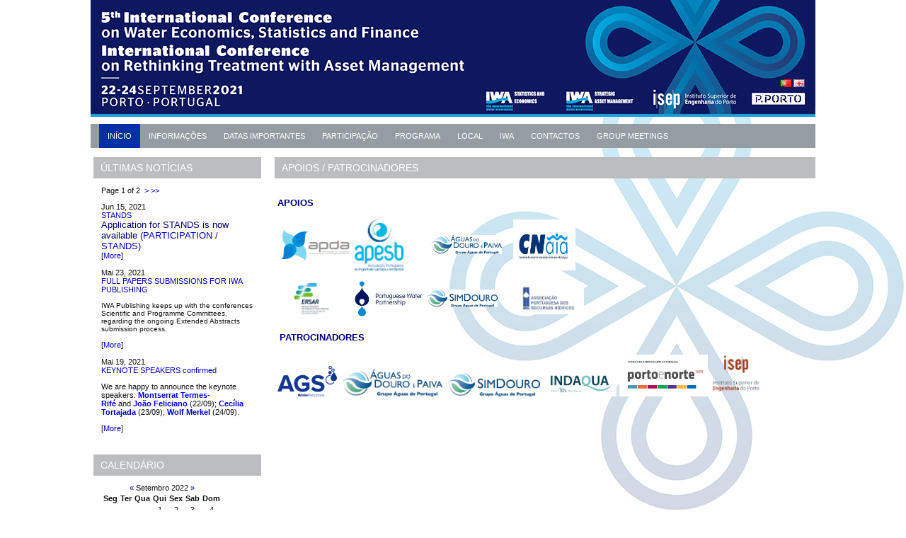

--- FILE ---
content_type: text/html; charset=utf-8
request_url: https://www2.isep.ipp.pt/iwa_porto2021/index.php?mact=CGCalendar,m3fc52,default,1&m3fc52inline=1&m3fc52use_session=&m3fc52year=2022&m3fc52month=9&m3fc52returnid=152&m3fc52returnid=152&page=152
body_size: 4374
content:

<!DOCTYPE html PUBLIC "-//W3C//DTD XHTML 1.0 Transitional//EN" "http://www.w3.org/TR/xhtml1/DTD/xhtml1-transitional.dtd">
<html xmlns="http://www.w3.org/1999/xhtml" dir="ltr" lang="en-US" xml:lang="en">
<head>
  <link rel="canonical" href="https://www2.isep.ipp.pt/iwa_porto2021/index.php?page=patrocinadores" />
   
    <title>IWA PORTO 2021 - APOIOS / PATROCINADORES</title>
   
    <base href="https://www2.isep.ipp.pt/iwa_porto2021/" />
<meta name="Generator" content="CMS Made Simple - Copyright (C) 2004-10 Ted Kulp. All rights reserved." />
<meta http-equiv="Content-Type" content="text/html; charset=utf-8" />
<meta name="description" content="IWA PORTO 2021 - 5TH INTERNATIONAL CONFERENCE ON WATER ECONOMICS, STATISTICS AND FINANCE; INTERNATIONAL CONFERENCE ON RETHINKING TREATMENT WITH ASSET MANAGEMENT"> 
<meta name="keywords" content="IWA PORTO 2021, 5TH, INTERNATIONAL, CONFERENCE, WATER ECONOMICS, STATISTICS, FINANCE, RETHINKING, TREATMENT, ASSET, MANAGEMENT, ISEP, ">
<meta name="robots" content="index, follow">

   
    <link rel="stylesheet" type="text/css" media="all" href="https://www2.isep.ipp.pt/iwa_porto2021/stylesheet.php?cssid=50&amp;mediatype=all" />

   
    
    <script type="text/javascript" src="./uploads/ISEP_DEP/script.js"></script>    
    <!--[if IE 6]><link rel="stylesheet" href="./uploads/ISEP_DEP/style.ie6.css" type="text/css" media="screen" /><![endif]-->
    <!--[if IE 7]><link rel="stylesheet" href="./uploads/ISEP_DEP/style.ie7.css" type="text/css" media="screen" /><![endif]-->
   

   <link rel="start" title="Inglês" href="https://www2.isep.ipp.pt/iwa_porto2021/" />
   <link rel="prev" title="COMISSÃO ORGANIZADORA" href="https://www2.isep.ipp.pt/iwa_porto2021/index.php?page=comissao-organizadora" />
   <link rel="next" title="INSCRIÇÕES" href="https://www2.isep.ipp.pt/iwa_porto2021/index.php?page=inscricoes" />
   

</head>
    <div class="Main">
        <div class="Sheet">
            <div class="Sheet-body">
                <div class="Header">
                    <div class="Header-png"></div>
<span>      <a href="https://www2.isep.ipp.pt/iwa_porto2021/modules/babel/redirect.php?newlang=PT&amp;newurl=https://www2.isep.ipp.pt/iwa_porto2021/index.php?page=patrocinadores" class="menubabel"><img src=./uploads/ISEP_DEP/PT.png></a> 
      <a href="https://www2.isep.ipp.pt/iwa_porto2021/modules/babel/redirect.php?newlang=EN&amp;newurl=https://www2.isep.ipp.pt/iwa_porto2021/index.php?page=sponsors-2" class="menubabel"><img src=./uploads/ISEP_DEP/EN.png></a> 
</span>
                    <div class="Header-jpeg"></div>
                </div>
<p>
                 <div class="nav">
                      <ul class="artmenu">
<li>&nbsp;&nbsp;&nbsp;</li>


	

										<li><a href="https://www2.isep.ipp.pt/iwa_porto2021/index.php?page=home-3" class="active"><span><span>INÍCIO</span></span></a>
						
			
				<ul>
		

						<li><a href="https://www2.isep.ipp.pt/iwa_porto2021/index.php?page=convite"><dfn>1.1.1: </dfn>CONVITE</a>
			
	</li>
	

						<li><a href="https://www2.isep.ipp.pt/iwa_porto2021/index.php?page=comissao-organizadora"><dfn>1.1.2: </dfn>COMISSÃO ORGANIZADORA</a>
			
	</li>
	

						<li><a href="https://www2.isep.ipp.pt/iwa_porto2021/index.php?page=patrocinadores" ><dfn>1.1.3: </dfn><b>APOIOS / PATROCINADORES</b></a>

			
	</li>
	

						<li><a href="https://www2.isep.ipp.pt/iwa_porto2021/index.php?page=inscricoes"><dfn>1.1.4: </dfn>INSCRIÇÕES</a>
			
				</li></ul>
			</li>
		

						<li><a href="https://www2.isep.ipp.pt/iwa_porto2021/index.php?page=informacoes"><span><span>INFORMAÇÕES</span></span></a>

			
				<ul>
		

						<li><a href="https://www2.isep.ipp.pt/iwa_porto2021/index.php?page=comissao-organizadora-2"><dfn>1.2.1: </dfn>COMISSÃO ORGANIZADORA</a>
			
	</li>
	

						<li><a href="https://www2.isep.ipp.pt/iwa_porto2021/index.php?page=5-conferencia-internacional-de-financas-estatistica-e-economia-da-agua"><dfn>1.2.2: </dfn>5ª CONFERÊNCIA INTERNACIONAL DE FINANÇAS, ESTATÍSTICA E ECONOMIA DA ÁGUA</a>
			
				<ul>
		

						<li><a href="https://www2.isep.ipp.pt/iwa_porto2021/index.php?page=temas-e-topicos"><dfn>1.2.2.1: </dfn>TEMA E TÓPICOS</a>
			
	</li>
	

						<li><a href="https://www2.isep.ipp.pt/iwa_porto2021/index.php?page=comissao-cientifica"><dfn>1.2.2.2: </dfn>COMISSÃO CIENTÍFICA</a>
			
				</li></ul>
			</li>
		

						<li><a href="https://www2.isep.ipp.pt/iwa_porto2021/index.php?page=conferencia-internacional-sobre-repensar-os-tratamentos-atraves-da-gestao-de-ativos"><dfn>1.2.3: </dfn>CONFERÊNCIA INTERNACIONAL SOBRE REPENSAR OS TRATAMENTOS ATRAVÉS DA GESTÃO DE ATIVOS</a>
			
				<ul>
		

						<li><a href="https://www2.isep.ipp.pt/iwa_porto2021/index.php?page=temas-e-topicos-2" title="Home Page, shortcut key=1"><dfn>1.2.3.1: </dfn>TEMA E TÓPICOS</a>
			
	</li>
	

						<li><a href="https://www2.isep.ipp.pt/iwa_porto2021/index.php?page=comissao-cientifica-2"><dfn>1.2.3.2: </dfn>COMISSÃO CIENTÍFICA</a>
			
				</li></ul>
			</li>
		

						<li><a href="https://www2.isep.ipp.pt/iwa_porto2021/index.php?page=informacoes-gerais"><dfn>1.2.4: </dfn>INFORMAÇÕES GERAIS</a>
			
				</li></ul>
			</li>
		

						<li><a href="https://www2.isep.ipp.pt/iwa_porto2021/index.php?page=datas-importantes"><span><span>DATAS IMPORTANTES</span></span></a>

			
	</li>
	

						<li><a href="https://www2.isep.ipp.pt/iwa_porto2021/index.php?page=participacao"><span><span>PARTICIPAÇÃO</span></span></a>

			
				<ul>
		

						<li><a href="https://www2.isep.ipp.pt/iwa_porto2021/index.php?page=inscricoes-2"><dfn>1.4.1: </dfn>INSCRIÇÕES</a>
			
	</li>
	

						<li><a href="https://www2.isep.ipp.pt/iwa_porto2021/index.php?page=elevator-pitch"><dfn>1.4.2: </dfn>ELEVATOR PITCH</a>
			
	</li>
	

						<li><a href="https://www2.isep.ipp.pt/iwa_porto2021/index.php?page=stands"><dfn>1.4.3: </dfn>STANDS</a>
			
	</li>
	

						<li><a href="https://www2.isep.ipp.pt/iwa_porto2021/index.php?page=alojamento"><dfn>1.4.4: </dfn>ALOJAMENTO</a>
			
				</li></ul>
			</li>
		

						<li><a href="https://www2.isep.ipp.pt/iwa_porto2021/index.php?page=programa"><span><span>PROGRAMA</span></span></a>

			
				<ul>
		

						<li><a href="https://www2.isep.ipp.pt/iwa_porto2021/index.php?page=book-of-abstracts"><dfn>1.5.1: </dfn>BOOK OF ABSTRACTS</a>
			
	</li>
	

						<li><a href="https://www2.isep.ipp.pt/iwa_porto2021/index.php?page=programa-geral"><dfn>1.5.2: </dfn>PROGRAMA GERAL</a>
			
	</li>
	

						<li><a href="https://www2.isep.ipp.pt/iwa_porto2021/index.php?page=think-tank"><dfn>1.5.3: </dfn>SESSÃO THINK TANK</a>
			
	</li>
	

						<li><a href="https://www2.isep.ipp.pt/iwa_porto2021/index.php?page=sessoes-paralelas"><dfn>1.5.4: </dfn>SESSÕES PARALELAS</a>
			
	</li>
	

						<li><a href="https://www2.isep.ipp.pt/iwa_porto2021/index.php?page=sessao-posters"><dfn>1.5.5: </dfn>SESSÃO POSTERS</a>
			
	</li>
	

						<li><a href="https://www2.isep.ipp.pt/iwa_porto2021/index.php?page=sessao-elevator-pitch"><dfn>1.5.6: </dfn>SESSÃO ELEVATOR PITCH</a>
			
				</li></ul>
			</li>
		

						<li><a href="https://www2.isep.ipp.pt/iwa_porto2021/index.php?page=local"><span><span>LOCAL</span></span></a>

			
				<ul>
		

						<li><a href="https://www2.isep.ipp.pt/iwa_porto2021/index.php?page=local-da-conferencia"><dfn>1.6.1: </dfn>LOCAL DA CONFERÊNCIA</a>
			
	</li>
	

						<li><a href="https://www2.isep.ipp.pt/iwa_porto2021/index.php?page=turismo"><dfn>1.6.2: </dfn>TURISMO</a>
			
				</li></ul>
			</li>
		

						<li><a href="https://www2.isep.ipp.pt/iwa_porto2021/index.php?page=iwa"><span><span>IWA</span></span></a>

			
	</li>
	

						<li><a href="https://www2.isep.ipp.pt/iwa_porto2021/index.php?page=contactos"><span><span>CONTACTOS</span></span></a>

			
	</li>
	

						<li><a href="https://www2.isep.ipp.pt/iwa_porto2021/index.php?page=group-meetings"><span><span>GROUP MEETINGS</span></span></a>

			
</li>
</ul>

                        <div class="l">
                    </div>
                    <div class="r">
                        <div>
                       </div>    
                </div>
               <div class="contentLayout">

                    <div class="sidebar1">
   
<!--
                     <div class="Block">
                            <div class="Block-body">
                                <div class="BlockHeader">
                                    <div class="header-tag-icon">
                                        <div class="BlockHeader-text">
                                               LOGIN
                                        </div>
                                    </div>
                                    <div class="l"></div>
                                    <div class="r"><div></div></div>
                                </div>
                                <div class="BlockContent">
                                    <div class="BlockContent-body">
                                        <div>
                                             
<font size="-2"/>
<form id="m713a0moduleform_1" method="post" action="https://www2.isep.ipp.pt/iwa_porto2021/index.php?page=patrocinadores" class="cms_form">
<div class="hidden">
<input type="hidden" name="mact" value="FrontEndUsers,m713a0,do_login,1" />
<input type="hidden" name="m713a0returnid" value="152" />
<input type="hidden" name="page" value="152" />
</div>

<p>
<table border=0>
<tr><td>Sigla:&nbsp;</td><td><input type="text" class="cms_textfield" name="m713a0feu_input_username" id="m713a0feu_input_username" value="" size="12" maxlength="40" />
</td></tr>
<tr><td>Palavra Chave:</td><td><input type="password" class="cms_password" id="m713a0feu_input_password" name="m713a0feu_input_password" value="" size="12" maxlength="20" />
</td></tr>
</table>
   <br/>
<input type="submit" name="m713a0submit" value="Login"/><br/>

</p>
</form>

</font>

                                        </div>
                                    </div>
                                </div>
                            </div>
                        </div>
-->
                        <div class="Block">
                            <div class="Block-body">
                                <div class="BlockHeader">
                                    <div class="header-tag-icon">
                                        <div class="BlockHeader-text">
                                              ÚLTIMAS NOTÍCIAS
                                        </div>
                                    </div>
                                    <div class="l"></div>
                                    <div class="r"><div></div></div>
                                </div>
                                <div class="BlockContent">
                                    <div class="BlockContent-body">
                                        <div>
                                                        <!-- Start News Display Template -->

<ul class="list1">
</li>
</ul>





  <p>
Page&nbsp;1&nbsp;of&nbsp;2
&nbsp;<a href="https://www2.isep.ipp.pt/iwa_porto2021/index.php?mact=News,mc2714,default,1&amp;mc2714number=3&amp;mc2714lang=en_US&amp;mc2714pagenumber=2&amp;mc2714returnid=152&amp;page=152">&gt;</a>&nbsp;<a href="https://www2.isep.ipp.pt/iwa_porto2021/index.php?mact=News,mc2714,default,1&amp;mc2714number=3&amp;mc2714lang=en_US&amp;mc2714pagenumber=2&amp;mc2714returnid=152&amp;page=152">&gt;&gt;</a>
</p>
<div class="NewsSummary">

	<div class="NewsSummaryPostdate">
		Jun 15, 2021
	</div>

<div class="NewsSummaryLink">
<a href="https://www2.isep.ipp.pt/iwa_porto2021/index.php?mact=News,cntnt01,detail,0&amp;cntnt01articleid=17&amp;cntnt01lang=en_US&amp;cntnt01returnid=152" title="STANDS">STANDS</a>
</div>


	<div class="NewsSummarySummary">
		<!DOCTYPE html PUBLIC "-//W3C//DTD XHTML 1.0 Transitional//EN" "http://www.w3.org/TR/xhtml1/DTD/xhtml1-transitional.dtd">
<html>
<head>
</head>
<body>
<span style="color: #000080; font-family: helvetica; font-size: small;">Application for STANDS is now available <a href="https://www2.isep.ipp.pt/iwa_porto2021/index.php?page=stands-2">(PARTICIPATION / STANDS)</a></span>
</body>
</html>	</div>

	<div class="NewsSummaryMorelink">
		[<a href="https://www2.isep.ipp.pt/iwa_porto2021/index.php?mact=News,cntnt01,detail,0&amp;cntnt01articleid=17&amp;cntnt01lang=en_US&amp;cntnt01returnid=152">More</a>]
	</div>



</div>
<br />
<div class="NewsSummary">

	<div class="NewsSummaryPostdate">
		Mai 23, 2021
	</div>

<div class="NewsSummaryLink">
<a href="https://www2.isep.ipp.pt/iwa_porto2021/index.php?mact=News,cntnt01,detail,0&amp;cntnt01articleid=16&amp;cntnt01lang=en_US&amp;cntnt01returnid=152" title="FULL PAPERS SUBMISSIONS FOR IWA PUBLISHING">FULL PAPERS SUBMISSIONS FOR IWA PUBLISHING</a>
</div>


	<div class="NewsSummarySummary">
		<!DOCTYPE html PUBLIC "-//W3C//DTD XHTML 1.0 Transitional//EN" "http://www.w3.org/TR/xhtml1/DTD/xhtml1-transitional.dtd">
<html>
<head>
</head>
<body>
<p><span style="font-family: helvetica; font-size: x-small;">IWA Publishing keeps up with the conferences Scientific and Programme Committees, regarding the ongoing Extended Abstracts submission process.</span></p>
</body>
</html>	</div>

	<div class="NewsSummaryMorelink">
		[<a href="https://www2.isep.ipp.pt/iwa_porto2021/index.php?mact=News,cntnt01,detail,0&amp;cntnt01articleid=16&amp;cntnt01lang=en_US&amp;cntnt01returnid=152">More</a>]
	</div>



</div>
<br />
<div class="NewsSummary">

	<div class="NewsSummaryPostdate">
		Mai 19, 2021
	</div>

<div class="NewsSummaryLink">
<a href="https://www2.isep.ipp.pt/iwa_porto2021/index.php?mact=News,cntnt01,detail,0&amp;cntnt01articleid=15&amp;cntnt01lang=en_US&amp;cntnt01returnid=152" title="KEYNOTE SPEAKERS confirmed">KEYNOTE SPEAKERS confirmed</a>
</div>


	<div class="NewsSummarySummary">
		<!DOCTYPE html PUBLIC "-//W3C//DTD XHTML 1.0 Transitional//EN" "http://www.w3.org/TR/xhtml1/DTD/xhtml1-transitional.dtd">
<html>
<head>
</head>
<body>
<p>We are happy to announce the keynote speakers: <strong><span style="color: #0000ff;">Montserrat Termes-Rifé</span></strong> and <strong><span style="color: #0000ff;">João Feliciano</span></strong> (22/09); <strong><span style="color: #0000ff;">Cecília Tortajada</span></strong> (23/09); <strong><span style="color: #0000ff;">Wolf Merkel</span></strong> (24/09).</p>
</body>
</html>	</div>

	<div class="NewsSummaryMorelink">
		[<a href="https://www2.isep.ipp.pt/iwa_porto2021/index.php?mact=News,cntnt01,detail,0&amp;cntnt01articleid=15&amp;cntnt01lang=en_US&amp;cntnt01returnid=152">More</a>]
	</div>



</div>
<br />
<!-- End News Display Template -->

                                                          </div>
                                    </div>
                                </div>
                            </div>
                        </div>
                        <div class="Block">
                            <div class="Block-body">
                                <div class="BlockHeader">
                                    <div class="header-tag-icon">
                                        <div class="BlockHeader-text">
                                               CALENDÁRIO
                                        </div>
                                    </div>
                                    <div class="l"></div>
                                    <div class="r"><div></div></div>
                                </div>
                                <div class="BlockContent">
                                    <div class="BlockContent-body">
                                        <div>
                                             <table class="calendar" id="cal-calendar"><caption class="calendar-month"><span class="calendar-prev"><a href="https://www2.isep.ipp.pt/iwa_porto2021/index.php?mact=CGCalendar,m3fc52,default,1&amp;m3fc52inline=1&amp;m3fc52use_session=&amp;m3fc52year=2022&amp;m3fc52month=8&amp;m3fc52returnid=152&amp;m3fc52returnid=152&amp;page=152">&laquo;</a></span>&nbsp;Setembro&nbsp;2022&nbsp;<span class="calendar-next"><a href="https://www2.isep.ipp.pt/iwa_porto2021/index.php?mact=CGCalendar,m3fc52,default,1&amp;m3fc52inline=1&amp;m3fc52use_session=&amp;m3fc52year=2022&amp;m3fc52month=10&amp;m3fc52returnid=152&amp;m3fc52returnid=152&amp;page=152">&raquo;</a></span></caption><tbody><tr><th abbr="Segunda">Seg</th><th abbr="Ter&ccedil;a">Ter</th><th abbr="Quarta">Qua</th><th abbr="Quinta">Qui</th><th abbr="Sexta">Sex</th><th abbr="Sabado">Sab</th><th abbr="Domingo">Dom</th></tr><tr><td colspan="3">&nbsp;</td><td align=center >1</td><td align=center >2</td><td align=center >3</td><td align=center >4</td></tr><tr><td align=center >5</td><td align=center >6</td><td align=center >7</td><td align=center >8</td><td align=center >9</td><td align=center >10</td><td align=center >11</td></tr><tr><td align=center >12</td><td align=center >13</td><td align=center >14</td><td align=center >15</td><td align=center >16</td><td align=center >17</td><td align=center >18</td></tr><tr><td align=center >19</td><td align=center >20</td><td align=center >21</td><td align=center >22</td><td align=center >23</td><td align=center >24</td><td align=center >25</td></tr><tr><td align=center >26</td><td align=center >27</td><td align=center >28</td><td align=center >29</td><td align=center >30</td><td colspan="2">&nbsp;</td></tr></tbody></table>
                                                          </div>
                                    </div>
                                </div>
                            </div>
                        </div>
                        <div class="Block">
                            <div class="Block-body">
                                <div class="BlockHeader">
                                    <div class="header-tag-icon">
                                        <div class="BlockHeader-text">
                                            PESQUISA
                                        </div>
                                    </div>
                                    <div class="l"></div>
                                    <div class="r"><div></div></div>
                                </div>
                                <div class="BlockContent">
                                    <div class="BlockContent-body">
                                        <div>
                                         <form id="cntnt01moduleform_2" method="post" action="https://www2.isep.ipp.pt/iwa_porto2021/index.php?page=patrocinadores" class="cms_form">
<div class="hidden">
<input type="hidden" name="mact" value="Search,cntnt01,dosearch,0" />
<input type="hidden" name="cntnt01returnid" value="152" />
</div>

<label for="cntnt01searchinput">Pesquisar:&nbsp;</label><input type="text" class="search-input" id="cntnt01searchinput" name="cntnt01searchinput" size="20" maxlength="50" value="Enter Search..." onfocus="if(this.value==this.defaultValue) this.value='';" onblur="if(this.value=='') this.value=this.defaultValue;"/>

<input class="search-button" name="submit" value="Submeter" type="submit" />
</form>

                                                          </div>
                                    </div>
                                </div>
                            </div>
                        </div>
               </div>


                    <div class="content">
                        <div class="Post">
                            <div class="Post-body">
                        <div class="Post-inner">
                           <div class="PostHeaderIcon-wrapper"> <span class="PostHeader"> APOIOS / PATROCINADORES</span> </div>
<div class="PostContent"> <br />
<!DOCTYPE html PUBLIC "-//W3C//DTD XHTML 1.0 Transitional//EN" "http://www.w3.org/TR/xhtml1/DTD/xhtml1-transitional.dtd">
<html>
<head>
</head>
<body>
<p><span style="font-family: helvetica; font-size: small; color: #000080;"><strong>APOIOS</strong></span></p>
<table border="0">
<tbody>
<tr>
<td><img src="uploads/images/Gallery/APDA.jpg" alt="" width="100" height="69" /></td>
<td><img src="uploads/images/Gallery/apesb_PT_lg_RGB_peq.jpg" alt="" width="73" height="77" /></td>
<td>  <img src="uploads/images/logo%20AdDP%20cores.jpg" alt="" width="100" height="27" />    </td>
<td><img src="uploads/images/Gallery/CNAIA.jpg" alt="" width="88" height="72" /></td>
</tr>
<tr>
<td><img src="uploads/images/Gallery/ERSAR_FSB_pol_pos_rgb.jpg" alt="" width="90" height="66" /></td>
<td><img src="uploads/images/Gallery/PWP_Logo.png" alt="" width="100" height="55" /></td>
<td><img src="uploads/images/logo%20SIMDOURO%20cores.jpg" alt="" width="100" height="25" /></td>
<td><img src="uploads/images/Gallery/logo_aprh.jpg" alt="" width="100" height="45" /></td>
</tr>
</tbody>
</table>
<p> <strong style="color: #000080; font-family: helvetica; font-size: small;">PATROCINADORES </strong></p>
<p><span style="font-family: helvetica; font-size: small; color: #000080;"><strong><img src="uploads/images/logo_ags.jpg" alt="" width="84" height="43" />  <img src="uploads/images/logo%20AdDP%20cores.jpg" alt="" width="141" height="38" />  <img src="uploads/images/logo%20SIMDOURO%20cores.jpg" alt="" width="130" height="33" />  <strong><img src="uploads/images/ETC%2010005_5500%20R01%20Logo_Cores_Indaqua_Miya.jpg" alt="" width="100" height="36" /> </strong><img src="uploads/images/LOGO%20TURISMO%20DE%20PORTUGAL_2.png" alt="" width="125" height="59" /><img src="uploads/images/ISEP_marca_v2_cor.png" alt="" width="80" height="65" /></strong></span></p>
<p><span style="font-family: helvetica; font-size: small; color: #000080;"><strong> </strong></span></p>
<p><span style="font-family: helvetica; font-size: small; color: #000080;"><strong> </strong></span></p>
</body>
</html></div>
<div class="cleared"></div>
</div>
</div>
</div>
</div>
</div>
<div class="cleared"></div>
<div class="Footer">
<div class="Footer-inner">
<div class="Footer-text">
&nbsp;</div>
</div>
</div>
</div>
</div>
<div class="cleared"></div>
<p class="page-footer">&nbsp;</p>
</div>
</body>
</html>


--- FILE ---
content_type: text/css; charset=utf-8
request_url: https://www2.isep.ipp.pt/iwa_porto2021/stylesheet.php?cssid=50&mediatype=all
body_size: 4183
content:
/* Start of CMSMS style sheet 'ISEP_DEP : ISEP_DEP CSS' */
body
{
  margin: 0 auto;
  padding: 0;
 background-color: #FFFFFF;
   background-image: url(uploads/ISEP_DEP/marca2.png);
   background-position: right bottom;
   background-repeat: no-repeat;
   background-attachment: fixed;
}

.Main
{
  position: absolute;
  width: 100%;
  left: 0;
  top: 0;
}

.calendar-today
{
   background-color: #BBBDBF;
}

.PageBackgroundSimpleGradient
{
  background-repeat: repeat-x;
  height: 250px;
}

.cleared
{
  float: none;
  clear: both;
  margin: 0;
  padding: 0;
  border: none;
  font-size:1px;
}


.Sheet
{
  min-width:63px;
  min-height:63px;
  margin: 0 auto;
  position: relative;
  z-index: 0;
  width: 1040px;
}



.Sheet-body
{
  position: relative;
  z-index: 0;
  margin: 0px;
}

.Sheet-tl
{
  position: absolute;
  overflow: hidden;
  z-index: -1;
  top: 0;
  left: 0;
  width: 41px;
  height: 41px;
}

.Sheet-tr
{
  position: absolute;
  overflow: hidden;
  z-index: -1;
  top: 0;
  right: 0;
  width: 41px;
  height: 41px;
}

.Sheet-tr div
{
  position: absolute;
  z-index: -1;
  top: 0px;
  left: -41px;
  width: 82px;
  height: 82px;
}

.Sheet-bl
{
  position: absolute;
  overflow: hidden;
  z-index: -1;
  bottom: 0;
  left: 0;
  width: 41px;
  height: 41px;
}

.Sheet-bl div
{
  position: absolute;
  z-index: -1;
  top: -41px;
  left: 0;
  width: 82px;
  height: 82px;
  background-image: url(uploads/ISEP_DEP/Sheet-s.png);
}

.Sheet-br
{
  position: absolute;
  overflow: hidden;
  z-index: -1;
  bottom: 0;
  right: 0;
  width: 41px;
  height: 41px;
}

.Sheet-br div
{
  position: absolute;
  z-index: -1;
  top: -41px;
  left: -41px;
  width: 82px;
  height: 82px;
  background-image: url(uploads/ISEP_DEP/Sheet-s.png);
}

.Sheet-tc
{
  position: absolute;
  overflow:hidden;
  z-index: -1;
  top: 0;
  left: 41px;
  right: 41px;
  height: 41px;
}

.Sheet-tc div
{
  position: absolute;
  z-index: -1;
  top: 0;
  left: 0;
  width: 100%;
  height: 82px;
}

.Sheet-bc
{
  position: absolute;
  overflow:hidden;
  z-index: -1;
  bottom: 0;
  left: 41px;
  right: 41px;
  height: 41px;
}

.Sheet-bc div
{
  position: absolute;
  z-index: -1;
  top: -41px;
  left: 0;
  width: 100%;
  height: 82px;
  background-image: url(uploads/ISEP_DEP/Sheet-h.png);
}

.Sheet-cl
{
  position: absolute;
  overflow:hidden;
  z-index: -1;
  top: 41px;
  left: 0;
  width: 41px;
  bottom: 41px;
}

.Sheet-cl div
{
  position: absolute;
  z-index: -1;
  top: 0;
  left: 0;
  width: 82px;
  height: 100%;
  background-image: url(uploads/ISEP_DEP/Sheet-v.png);
}

.Sheet-cr
{
  position: absolute;
  overflow:hidden;
  z-index: -1;
  top: 41px;
  right: 0;
  width: 41px;
  bottom: 41px;
}

.Sheet-cr div
{
  position: absolute;
  z-index: -1;
  top: 0;
  left: -41px;
  width: 82px;
  height: 100%;
  background-image: url(uploads/ISEP_DEP/Sheet-v.png);
}

.Sheet-cc
{
  position: absolute;
  overflow:hidden;
  z-index: -2;
  top: 41px;
  left: 41px;
  right: 41px;
  bottom: 41px;
  background-image: url(uploads/ISEP_DEP/Sheet-c.png);
}


.Sheet
{
  margin-top: 0px;
}

div.Header
{
  margin: 0 auto;
  position: relative;
  z-index:0;
  width: 1024px;
  height: 75px;
  text-align: right;
}

div.Header-png
{
  position: absolute;
  z-index:-1;
  top: 0;
  left: 0;
  width: 1024px;
  height: 170px;
  background-image: url(uploads/ISEP_DEP/BANNER.jpg);
  background-repeat: no-repeat;
  background-position: left top;
}


div.Header-jpeg
{
  position: absolute;
  z-index:-2;
  top: 0;
  left: 0;
  width: 1024px;
  height: 150px;
  background-image: url(uploads/ISEP_DEP/BANNER.png);
  

  background-repeat: no-repeat;
  background-position: center center;
}

.menubabel
{
    position: relative;
    top: 112px;
    right: 15px;
}

.logo
{
  display : block;
  position: absolute;
  left: 10px;
  top: 10px;
  width: 968px;
}

h1.logo-name
{
  display: block;
  text-align: left;
}

h1.logo-name, h1.logo-name a, h1.logo-name a:link, h1.logo-name a:visited, h1.logo-name a:hover
{
  font-family: "Trebuchet MS", Arial, Helvetica, Sans-Serif;
  font-size: 27px;
  font-style: normal;
  font-weight: normal;
  text-decoration: none;
  letter-spacing: 3px;
  padding:0;
  margin:0;
  color: #B1E0F1 !important;
}

.logo-text
{
  display: block;
  text-align: left;
}

.logo-text, .logo-text a
{
  font-family:Eurostile,Arial, Helvetica, Sans-Serif;
  font-size: 20px;
  font-style: normal;
  font-weight: normal;
  letter-spacing: 1px;
  padding:0;
  margin:0;
  color: #E1F3FA !important;
}


.artmenu a, .artmenu a:link, .artmenu a:visited
{
  text-align:center;
  text-decoration:none;

  color: #FFFFFF;
  outline:none;
  letter-spacing:normal;
  word-spacing:normal;
}

.artmenu a:hover
{
  text-align:center;
  text-decoration:none;
  color: #000000;
  outline:none;
  letter-spacing:normal;
  word-spacing:normal;
  background-image: url(uploads/ISEP_DEP/cor.png);
}

.artmenu, .artmenu ul
{
  margin: 0;
  padding: 0;
  border: 0;
  list-style-type: none;
  display: block;
}

.artmenu li
{
  margin: 0;
  padding: 0;
  border: 0;
  display: block;
  float: left;
  position: relative;
  z-index: 5;
  background:none;
}

.artmenu li:hover
{
  z-index: 10000;
  white-space: normal;
}

.artmenu li li
{
  float: none;
}

.artmenu ul
{
  visibility: hidden;
  position: absolute;
  z-index: 10;
  left: 0;
  top: 0;
  background:none;
}

.artmenu li:hover>ul
{
  visibility: visible;
  top: 100%;
}

.artmenu li li:hover>ul
{
  top: 0;
  left: 100%;
}

.artmenu:after, .artmenu ul:after
{
  content: ".";
  height: 0;
  display: block;
  visibility: hidden;
  overflow: hidden;
  clear: both;
}
.artmenu, .artmenu ul
{
  min-height: 0;
}

.artmenu ul
{
  padding: 10px 30px 30px 30px;
  margin: -10px 0 0 -30px;
}

.artmenu ul ul
{
  padding: 30px 30px 30px 10px;
  margin: -30px 0 0 -10px;
}



.nav
{
  position: relative;
  margin: 0  auto;
  width: 1024px;
  height: 42px;
  z-index: 100;
  top: 88px;
}

.artmenu
{
  padding: 0px 0px 0px 0px;
  background-repeat: repeat-x;
  background-image: url(uploads/ISEP_DEP/cinza.png);
}


.nav .l, .nav .r, .nav .r div
{
  top: 0;
  position: absolute;
  z-index: -1;
  overflow: hidden;
  height: 42px;
}

.nav .l
{
  left: 0;
  right: 0px;
}


.nav .r
{
  right: 0;
  width: 0px;
}


.nav .r div
{
  width: 988px;
  right: 0;
}


.nav .l, .nav .r div
{
  background-position: left top;
  background-repeat: no-repeat;
}

.artmenu ul li
{
  background-repeat: repeat-x;
  background-image: url(uploads/ISEP_DEP/cinza.png);
  clear: both;
}

.artmenu a , .artmenu a span
{
  height: 34px;
  display: block;
}


.artmenu a
{
  cursor: pointer;
  text-decoration: none;
  margin-right: 0px;
  margin-left: 0px;

}
.artmenu a
{
  text-transform:uppercase;
}

.artmenu a span
{
}
.artmenu a span span
{
  font-family: Verdana, Geneva, Arial, Helvetica, Sans-Serif;
  font-size: 11px;
  font-style: normal;
  padding: 0 12px;
  margin: 0 0px;
  line-height: 34px;
  text-align: center;

  background-position: right top;
  background-repeat: no-repeat;
}

.artmenu span span
{
  font-family: Verdana, Geneva, Arial, Helvetica, Sans-Serif;
  font-style: normal;
  padding: 0 12px;
  margin: 0 0px;
  line-height: 34px;
  text-align: center;
  background-position: right top;
  background-repeat: no-repeat;
  text-decoration: none;
  outline: none;
  letter-spacing: normal;
  word-spacing: normal;
  text-transform: uppercase;
  font-size: 12px;
}

.artmenu  li.sectionheader
{
  font-family: Verdana, Geneva, Arial, Helvetica, Sans-Serif;
  font-style: normal;
  padding: 0 12px;
  margin: 0 0px;
  line-height: 34px;
  text-align: center;
  background-position: right top;
  text-decoration: none;
  outline: none;
  letter-spacing: normal;
  word-spacing: normal;
  text-transform: uppercase;
  font-size: 11px;
color: #ffffff;
}
.artmenu  li.sectionheaderactive
{
  font-family: Verdana, Geneva, Arial, Helvetica, Sans-Serif;
  font-style: normal;
  padding: 0 12px;
  margin: 0 0px;
  line-height: 34px;
  text-align: center;
  background-position: right top;
  text-decoration: none;
  outline: none;
  letter-spacing: normal;
  word-spacing: normal;
  text-transform: uppercase;
  font-size: 11px;
color: #ffffff;
  background-image: url(uploads/ISEP_DEP/cor.png);
}
.artmenu  li.sectionheader:hover
{
  color: #000000;
  background-image: url(uploads/ISEP_DEP/cor.png);
}
.artmenu  li.sectionheaderactive:hover
{
  color: #000000;
}

.artmenu a:hover span span
{
  color: #ffffff;
}

.artmenu li:hover a span span
{
  color: #000000;
}


.artmenu a.active
{
color: #ffffff;
  background-image: url(uploads/ISEP_DEP/cor.png);
}
.artmenu a.active span
{

}

.artmenu a.active span span
{

}

.artmenu ul a
{
  display:block;
  text-align: center;
  white-space: nowrap;
  height: 29px;
  overflow:hidden;
  line-height: 29px;
  margin-right: 10px;

  background-color: #a8b0b6;

  border-width: 0px;
  border-style: solid;
  border-color: #993e27;
}

.nav ul.artmenu ul span, .nav ul.artmenu ul span span
{
  display: inline;
  float: none;
  margin: inherit;
  padding: inherit;
  background-image: none;
  text-align: inherit;
  text-decoration: inherit;
}

.artmenu ul a, .artmenu ul a:link, .artmenu ul a:visited, .artmenu ul a:hover, .artmenu ul a:active, .nav ul.artmenu ul span, .nav ul.artmenu ul span span
{
  text-align: left;
  text-indent: 12px;
  text-decoration: none;
  line-height: 29px;
  color: #FFFFFF;
background-image: url(uploads/ISEP_DEP/cinza.png);
  font-family: Verdana, Arial, Helvetica, Sans-Serif;
  font-size: 11px;
  font-style: normal;
}


.artmenu ul ul a
{
  margin-left: auto;
}

.artmenu ul li a:hover
{
  color: #76736d;
  border-color: #B8C4C6;
  background-position: 0 -29px;
}

.artmenu ul li:hover>a
{
  color: #ffffff;
background-image: url(uploads/ISEP_DEP/cor.png);
  border-color: #B8C4C6;
  background-position: 0 -29px;
}

.nav .artmenu ul li a:hover span, .nav .artmenu ul li a:hover span span
{
  color: #76736d;
}

.nav .artmenu ul li:hover>a span, .nav .artmenu ul li:hover>a span span
{
  color: #76736d;
}

.contentLayout
{
  margin-bottom: 5px;
  width: 1024px;
  position: relative;
}

.Block
{
  overflow: hidden;
  min-width:15px;
  min-height:15px;
  margin: 0 auto;
  position: relative;
  z-index: 0;
}


.Block-body
{
  position: relative;
  z-index: 0;
  margin: 4px;
}

.Block-tl
{
  position: absolute;
  overflow: hidden;
  z-index: -1;
  top: 0;
  left: 0;
  width: 7px;
  height: 7px;
  background-image: url(uploads/ISEP_DEP/Block-s.png);
}

.Block-tr
{
  position: absolute;
  overflow: hidden;
  z-index: -1;
  top: 0;
  right: 0;
  width: 7px;
  height: 7px;
}

.Block-tr div
{
  position: absolute;
  z-index: -1;
  top: 0px;
  left: -7px;
  width: 14px;
  height: 14px;
  background-image: url(uploads/ISEP_DEP/Block-s.png);
}

.Block-bl
{
  position: absolute;
  overflow: hidden;
  z-index: -1;
  bottom: 0;
  left: 0;
  width: 7px;
  height: 7px;
}

.Block-bl div
{
  position: absolute;
  z-index: -1;
  top: -7px;
  left: 0;
  width: 14px;
  height: 14px;
  background-image: url(uploads/ISEP_DEP/Block-s.png);
}

.Block-br
{
  position: absolute;
  overflow: hidden;
  z-index: -1;
  bottom: 0;
  right: 0;
  width: 7px;
  height: 7px;
}

.Block-br div
{
  position: absolute;
  z-index: -1;
  top: -7px;
  left: -7px;
  width: 14px;
  height: 14px;
  background-image: url(uploads/ISEP_DEP/Block-s.png);
}

.Block-tc
{
  position: absolute;
  overflow:hidden;
  z-index: -1;
  top: 0;
  left: 7px;
  right: 7px;
  height: 7px;
}

.Block-tc div
{
  position: absolute;
  z-index: -1;
  top: 0;
  left: 0;
  width: 100%;
  height: 14px;
  background-image: url(uploads/ISEP_DEP/Block-h.png);
}

.Block-bc
{
  position: absolute;
  overflow:hidden;
  z-index: -1;
  bottom: 0;
  left: 7px;
  right: 7px;
  height: 7px;
}

.Block-bc div
{
  position: absolute;
  z-index: -1;
  top: -7px;
  left: 0;
  width: 100%;
  height: 14px;
  background-image: url(uploads/ISEP_DEP/Block-h.png);
}

.Block-cl
{
  position: absolute;
  overflow:hidden;
  z-index: -1;
  top: 7px;
  left: 0;
  width: 7px;
  bottom: 7px;
}

.Block-cl div
{
  position: absolute;
  z-index: -1;
  top: 0;
  left: 0;
  width: 14px;
  height: 100%;
  background-image: url(uploads/ISEP_DEP/Block-v.png);
}

.Block-cr
{
  position: absolute;
  overflow:hidden;
  z-index: -1;
  top: 7px;
  right: 0;
  width: 7px;
  bottom: 7px;
}

.Block-cr div
{
  position: absolute;
  z-index: -1;
  top: 0;
  left: -7px;
  width: 14px;
  height: 100%;
  background-image: url(uploads/ISEP_DEP/Block-v.png);
}

.Block-cc
{
  position: absolute;
  overflow:hidden;
  z-index: -2;
  top: 7px;
  left: 7px;
  right: 7px;
  bottom: 7px;
  background-image: url(uploads/ISEP_DEP/Block-c.png);
}


.Block
{
  margin: 0px;
}


.BlockHeader
{
  position: relative;
  overflow: hidden;
  height: 30px;
  z-index: 0;
  line-height: 30px;
  padding: 0 10px;
  margin-bottom: 0px;
}

.BlockHeader-text
{
  white-space : nowrap;
  color: #FFFFFF;
  font-family: Verdana, Geneva, Arial, Helvetica, Sans-Serif;
  font-size: 14px;
  font-style: normal;
  line-height: 30px;
}


.BlockHeader .l, .BlockHeader .r, .BlockHeader .r div
{
  top: 0;
  position: absolute;
  z-index: -1;
  overflow: hidden;
  height: 30px;
}

.BlockHeader .l
{
  left: 0;
  right: 6px;
}


.BlockHeader .r
{
  right: 0;
  width: 6px;
}


.BlockHeader .r div
{
  width: 988px;
  right: 0;
}


.BlockHeader .l, .BlockHeader .r div
{
  background-position: left top;
  background-repeat: repeat-x;
  background-color: #BBBDBF;
}


.BlockContent
{
  overflow: hidden;
  min-width:1px;
  min-height:1px;
  margin: 0 auto;
  position: relative;
  z-index: 0;
}


.BlockContent-body
{
  position: relative;
  z-index: 0;
  margin: 11px;
}


.BlockContent-body
{
  color:#101314;
  font-family: Verdana, Geneva, Arial, Helvetica, Sans-Serif;
  font-size: 11px;
  font-style: normal;
  font-weight: normal;
}

.BlockContent-body a:link
{
  color: #0000CC;
  font-family: Verdana, Geneva, Arial, Helvetica, Sans-Serif;
  text-decoration: none;
}

.BlockContent-body a:visited, .BlockContent-body a.visited
{
  color: #7A9194;
  font-family: Verdana, Geneva, Arial, Helvetica, Sans-Serif;
  text-decoration: underline;
}

.BlockContent-body a:hover, .BlockContent-body a.hover
{
  color: #208EB6;
  font-family: Verdana, Geneva, Arial, Helvetica, Sans-Serif;
  text-decoration: none;
}


.BlockContent-body ul
{
  list-style-type: none;
  color: #0B2F3D;
  margin:0;
  padding:0;
}

.BlockContent-body li
{
  font-family: Arial, Helvetica, Sans-Serif;
  font-size: 12px;
  text-decoration: none;
}

.BlockContent-body ul li
{
  padding:0px 0 0px 16px;
  background-image: url(uploads/ISEP_DEP/BlockContentBullets.png);
  background-repeat:no-repeat;
  margin:0.5em 0 0.5em 0;
  line-height:1.2em;
}

.Post
{
  overflow: hidden;
  min-width:15px;
  min-height:15px;
  margin-top: 10px;
  margin-left: 15px;
  position: relative;
  z-index: 0;
}


.Post-body
{
  position: relative;
  z-index: 0;
  margin: 0px;
}

.Post-tl
{
  position: absolute;
  overflow: hidden;
  z-index: -1;
  top: 0;
  left: 0;
  width: 7px;
  height: 7px;
  background-image: url(uploads/ISEP_DEP/Post-s.png);
}

.Post-tr
{
  position: absolute;
  overflow: hidden;
  z-index: -1;
  top: 0;
  right: 0;
  width: 7px;
  height: 7px;
}

.Post-tr div
{
  position: absolute;
  z-index: -1;
  top: 0px;
  left: -7px;
  width: 14px;
  height: 14px;
  background-image: url(uploads/ISEP_DEP/Post-s.png);
}

.Post-bl
{
  position: absolute;
  overflow: hidden;
  z-index: -1;
  bottom: 0;
  left: 0;
  width: 7px;
  height: 7px;
}

.Post-bl div
{
  position: absolute;
  z-index: -1;
  top: -7px;
  left: 0;
  width: 14px;
  height: 14px;
  background-image: url(uploads/ISEP_DEP/Post-s.png);
}

.Post-br
{
  position: absolute;
  overflow: hidden;
  z-index: -1;
  bottom: 0;
  right: 0;
  width: 7px;
  height: 7px;
}

.Post-br div
{
  position: absolute;
  z-index: -1;
  top: -7px;
  left: -7px;
  width: 14px;
  height: 14px;
  background-image: url(uploads/ISEP_DEP/Post-s.png);
}

.Post-tc
{
  position: absolute;
  overflow:hidden;
  z-index: -1;
  top: 0;
  left: 7px;
  right: 7px;
  height: 7px;
}

.Post-tc div
{
  position: absolute;
  z-index: -1;
  top: 0;
  left: 0;
  width: 100%;
  height: 14px;
  background-image: url(uploads/ISEP_DEP/Post-h.png);
}

.Post-bc
{
  position: absolute;
  overflow:hidden;
  z-index: -1;
  bottom: 0;
  left: 7px;
  right: 7px;
  height: 7px;
}

.Post-bc div
{
  position: absolute;
  z-index: -1;
  top: -7px;
  left: 0;
  width: 100%;
  height: 14px;
  background-image: url(uploads/ISEP_DEP/Post-h.png);
}

.Post-cl
{
  position: absolute;
  overflow:hidden;
  z-index: -1;
  top: 7px;
  left: 0;
  width: 7px;
  bottom: 7px;
}

.Post-cl div
{
  position: absolute;
  z-index: -1;
  top: 0;
  left: 0;
  width: 14px;
  height: 100%;
  background-image: url(uploads/ISEP_DEP/Post-v.png);
}

.Post-cr
{
  position: absolute;
  overflow:hidden;
  z-index: -1;
  top: 7px;
  right: 0;
  width: 7px;
  bottom: 7px;
}

.Post-cr div
{
  position: absolute;
  z-index: -1;
  top: 0;
  left: -7px;
  width: 14px;
  height: 100%;
  background-image: url(uploads/ISEP_DEP/Post-v.png);
}

.Post-cc
{
  position: absolute;
  overflow:hidden;
  z-index: -2;
  top: 7px;
  left: 7px;
  right: 7px;
  bottom: 7px;
  background-image: url(uploads/ISEP_DEP/Post-c.png);
}

a img
{
  border: 0;
}

.article img, img.article
{
  border-style: solid;
  border-width: 1px;
  border-color: #92BFD3;
  margin: 1em;
}

.metadata-icons img
{
  border: none;
  vertical-align: middle;
  margin:2px;
}


.article table, table.article
{
  border-collapse: collapse;
  margin: 1px;
  width:auto;
}

.article table, table.article .article tr, .article th, .article td
{
  background-color:Transparent;
}

.article th, .article td
{
  padding: 2px;
  border: solid 1px #5ABEE2;
  vertical-align: top;
  text-align:left;
}

.article th
{
  text-align:center;
  vertical-align:middle;
  padding: 7px;
}

.PostHeaderIcon-wrapper
{
  text-decoration:none;
  margin: 0.2em 0;
  padding: 0px;
  font-weight:normal;
  font-style:normal;
  letter-spacing:normal;
  word-spacing:normal;
  font-variant:normal;
  text-decoration:none;
  font-variant:normal;
  text-transform:none;
  text-align:left;
  text-indent:0;
  line-height:inherit;
  font-family: Arial, Helvetica, Sans-Serif;
  font-size: 22px;
  font-style: normal;
  text-align: left;
  color: #993e27;
  height: 30px;
  
  padding: 0px 10px;
}

.PostHeaderIcon-wrapper, .PostHeaderIcon-wrapper a, .PostHeaderIcon-wrapper a:link, .PostHeaderIcon-wrapper a:visited, .PostHeaderIcon-wrapper a:hover
{
  font-family: Verdana, Arial, Helvetica, Sans-Serif;
  font-size: 14px;
  font-style: normal;
  text-align: left;
  color: #FFFFFF;
  text-transform:uppercase;

  width: 100%;
  background-repeat: repeat-x;
  background-color: #BBBDBF;
  padding: 0px 10px;
  line-height: 30px;
}


.PostHeader a:link
{
  font-family: Arial, Helvetica, Sans-Serif;
  text-decoration: none;
  text-align: left;
  color: #1C7A9C;
}

.PostHeader a:visited, .PostHeader a.visited
{
  font-family: Arial, Helvetica, Sans-Serif;
  text-decoration: none;
  text-align: left;
  color: #4489A7;
}

.PostHeader a:hover, .PostHeader a.hovered
{
  font-family: Arial, Helvetica, Sans-Serif;
  text-decoration: none;
  text-align: left;
  color: #2F5F74;
}

body
{
  font-family: Arial, Helvetica, Sans-Serif;
  font-size: 12px;
  font-style: normal;
  font-weight: normal;
  color: #000000;
}

.PostContent
{
  font-family: Verdana, Geneva, Arial, Helvetica, Sans-Serif;
  font-size: 11px;
  font-style: normal;
  font-weight: normal;
  text-align: left;
  color: #000000;
  margin:4px;
}

a
{
  font-family: Arial, Helvetica, Sans-Serif;
  text-decoration: underline;
  color: #0000CC;
}


a:link
{
  font-family: Arial, Helvetica, Sans-Serif;
  text-decoration: underline;
  color: #0000CC;
}

a:visited, a.visited
{
  font-family: Arial, Helvetica, Sans-Serif;
  text-decoration: underline;
  color: #0000CC;
}

a:hover, a.hover
{
  font-family: Arial, Helvetica, Sans-Serif;
  text-decoration: none;
  color: #186C8B;
}

h1, h2, h3, h4, h5, h6,
h1 a, h2 a, h3 a, h4 a, h5 a, h6 a
h1 a:hover, h2 a:hover, h3 a:hover, h4 a:hover, h5 a:hover, h6 a:hover
h1 a:visited, h2 a:visited, h3 a:visited, h4 a:visited, h5 a:visited, h6 a:visited
{
  font-weight: normal;
  font-style: normal;
  text-decoration: none;
}


h1, h1 a, h1 a:link, h1 a:visited, h1 a:hover
{
  font-family: "Trebuchet MS", Arial, Helvetica, Sans-Serif;
  font-size: 28px;
  font-style: normal;
  font-weight: bold;
  text-align: left;
  color: #186C8B;
}

h2, h2 a, h2 a:link, h2 a:visited, h2 a:hover
{
  font-family: Arial, Helvetica, Sans-Serif;
  font-size: 22px;
  font-style: normal;
  font-weight: bold;
  text-align: left;
  color: #49585B;
}

h3, h3 a, h3 a:link, h3 a:visited, h3 a:hover
{
  font-family: Arial, Helvetica, Sans-Serif;
  font-size: 18px;
  font-style: normal;
  font-weight: bold;
  text-align: left;
  color: #186C8B;
}

h4, h4 a, h4 a:link, h4 a:visited, h4 a:hover
{
  font-family: Arial, Helvetica, Sans-Serif;
  font-size: 16px;
  font-style: normal;
  font-weight: bold;
  text-align: left;
  color: #22292A;
}

h5, h5 a, h5 a:link, h5 a:visited, h5 a:hover
{
  font-family: Arial, Helvetica, Sans-Serif;
  font-size: 14px;
  font-style: normal;
  font-weight: bold;
  text-align: left;
  color: #22292A;
}

h6, h6 a, h6 a:link, h6 a:visited, h6 a:hover
{
  font-family: Arial, Helvetica, Sans-Serif;
  font-size: 14px;
  font-style: normal;
  font-weight: bold;
  text-align: left;
  color: #22292A;
}

ul
{
  list-style-type: none;
  color: #101314;
  margin:0;
  padding:0;
}

li
{
  font-family: Verdana, Geneva, Arial, Helvetica, Sans-Serif;
  font-size: 14px;
}



.Post ul li
{
  padding:0px 0 0px 16px;
  background-image: url(uploads/ISEP_DEP/PostBullets.png);
  background-repeat:no-repeat;
  margin:0.5em 0 0.5em 0;
  line-height:1.2em;
}


blockquote p
{
  color:#000000;
  font-family: Verdana, Geneva, Arial, Helvetica, Sans-Serif;
  font-style: normal;
  font-weight: normal;
  text-align: left;
}

blockquote
{
  border-color:#C5DDE7;
  border-width: 1px;
  border-style: solid;

  margin:10px 10px 10px 50px;
  padding:5px 5px 5px 41px;

  background-color:#E6F0F5;

  background-image:url(uploads/ISEP_DEP/PostQuote.png);
  background-position:left top;
  background-repeat:no-repeat;
}


button.Button, a.Button
{
  position:relative;
  display:inline-block;
  width: auto;
  outline:none;
  border:none;
  background:none;
  line-height:32px;
  margin:0;
  padding:0;
  overflow: visible;
  cursor: default;
  text-decoration: none !important;
}


*:first-child+html button.Button, *:first-child+html a.Button
{
  display:list-item;
  list-style-type:none;
  float:left;
}

.Button .btn
{
  position: relative;
  overflow: hidden;
  display: block;
  width: auto;
  z-index: 0;
  height: 32px;
  color: #000000;
  white-space: nowrap;
  float: left;
}

.Button .t
{
  height:32px;
  white-space: normal;
  padding: 0 13px;
  font-family: Arial, Helvetica, Sans-Serif;
  font-size: 14px;
  font-style: normal;
  font-weight: normal;
  text-align: left;
  line-height: 32px;
  text-decoration: none !important;
}

input, select
{
  font-family: Arial, Helvetica, Sans-Serif;
  font-size: 14px;
  font-style: normal;
  font-weight: normal;
}

.Button .active
{
  color: #EDF4F8;
}

.Button .hover,  a.Button:hover
{
  color: #0E3D4E;
  text-decoration: none !important;
}

.Button .active .r
{
  top: -64px;
}

.Button .hover .r
{
  top: -32px;
}

.Button .r
{
  display: block;
  position: absolute;
  overflow: hidden;
  z-index: -1;
  top: 0;
  right: 0;
  width: 10px;
  height: 96px;
}


.Button .r span
{
  display: block;
  position: absolute;
  overflow: hidden;
  z-index: -1;
  top: 0;
  right: 0;
  width:409px;
  height: 96px;
}


.Button .active .l
{
  top: -64px;
}

.Button .hover .l
{
  top: -32px;
}

.Button .l
{
  display: block;
  position: absolute;
  overflow: hidden;
  z-index: -1;
  top: 0;
  left: 0;
  right: 10px;
  height: 96px;
}


.Button .l, .Button .r span
{
  background-image: url(uploads/ISEP_DEP/Button.png);
}

.Footer
{
  position:relative;
  z-index:0;
  overflow:hidden;
  width: 1040px;
  margin: 0px auto 0px auto;
}

.Footer .Footer-inner
{
  height:1%;
  position: relative;
  z-index: 0;
  padding: 0px;
  text-align: center;
}

.Footer .Footer-background
{
  position:absolute;
  z-index:-1;
  background-repeat:no-repeat;
  background-image: url(uploads/ISEP_DEP/Footer.png);
  width: 1040px;
  height: 100px;
  bottom:0;
  left:0;
}



.rss-tag-icon
{
  position: relative;
  display:block;
  float:left;
  background-image: url(uploads/ISEP_DEP/rssIcon.png);
  background-position: center right;
  background-repeat: no-repeat;
  margin: 0 5px 0 0;
  height: 32px;
  width: 24px;
}




.Footer .Footer-text p
{
  margin: 0;
}

.Footer .Footer-text
{
  display:inline-block;
  color:#1E2425;
  font-family: Verdana, Geneva, Arial, Helvetica, Sans-Serif;
  font-size: 10px;
}

.Footer .Footer-text a:link
{
  text-decoration: none;
  color: #1E3C48;
  font-family: Verdana, Geneva, Arial, Helvetica, Sans-Serif;
  font-size: 10px;
  text-decoration: none;
}

.Footer .Footer-text a:visited
{
  text-decoration: none;
  color: #08222B;
  font-family: Verdana, Geneva, Arial, Helvetica, Sans-Serif;
  font-size: 10px;
  text-decoration: underline;
}

.Footer .Footer-text a:hover
{
  text-decoration: none;
  color: #3B7791;
  font-family: Verdana, Geneva, Arial, Helvetica, Sans-Serif;
  font-size: 10px;
  text-decoration: none;
}

.page-footer, .page-footer a, .page-footer a:link, .page-footer a:visited, .page-footer a:hover
{
  font-family:Arial;
  font-size:10px;
  letter-spacing:normal;
  word-spacing:normal;
  font-style:normal;
  font-weight:normal;
  text-decoration:underline;
  color:#6BA8C2;
}

.page-footer
{
  margin:1em;
  text-align:center;
  text-decoration:none;
  color:#8B9FA2;
}

.contentLayout .sidebar1
{
  position: relative;
  margin: 0;
  padding: 0;
  border: 0;
  float: left;
  overflow: hidden;
  width: 245px;
  top: 9px;
}


.contentLayout .content
{
  position: relative;
  margin: 0;
  padding: 0;
  border: 0;
  float: left;
  overflow: hidden;
  width: 779px;
}

dfn 
{
position: absolute;
left: -1000px;
top: -1000px;
width: 0;
height: 0;
overflow: hidden;
display: inline;
} 


.fileIncludes
{
	background-image: url(uploads/ISEP_DEP/style.ie6.css);
	background-image: url(uploads/ISEP_DEP/style.ie7.css);
        background-image: url(uploads/ISEP_DEP/contact.jpg);
        background-image: url(uploads/ISEP_DEP/script.js);

}

.modal {
    display: block;
    position: fixed;
    z-index: 1;
    left: 0;
    top: 0;
    width: 100%;
    height: 100%;
    overflow: auto;
    background-color: rgb(0,0,0);
    background-color: 
    rgba(0,0,0,0.8);
    padding-top: 60px;
}
.modal-content {
  position: fixed;
  top: 50%;
  left: 50%;
  transform: translate(-50%, -50%);
  -webkit-transform: translate(-50%, -50%);
  -moz-transform: translate(-50%, -50%);
  -o-transform: translate(-50%, -50%);
  -ms-transform: translate(-50%, -50%);
  
  font-size: 20px;
  padding: 5px;
  z-index: 100;

}
/* End of 'ISEP_DEP : ISEP_DEP CSS' */

